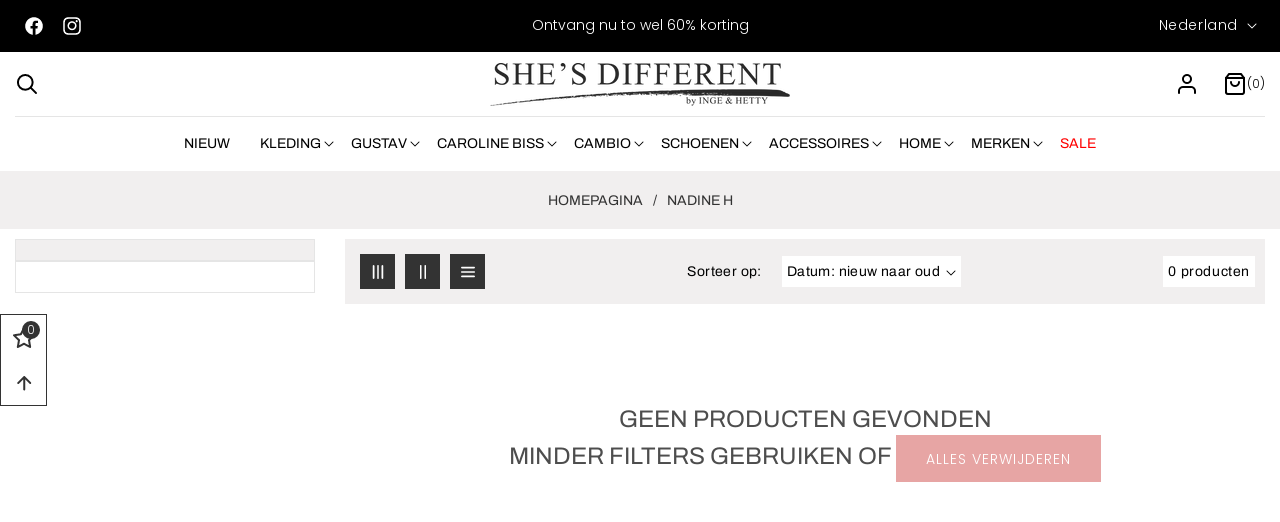

--- FILE ---
content_type: text/css
request_url: https://sheisdifferent.nl/cdn/shop/t/70/assets/component-slideshow.css?v=46993535962248198981768570981
body_size: 222
content:
slideshow-component{position:relative;display:flex;flex-direction:column}slideshow-component.slider-mobile-gutter.page-width .slideshow.banner,slideshow-component.slider-mobile-gutter.page-width .slideshow__media{border-radius:var(--media-radius)}slideshow-component.slider-mobile-gutter.page-width .slideshow__controls{border-radius:var(--media-radius)}.slideshow .slideshow__text .banner__heading{font-size:80px}.slideshow__text.banner__box{display:flex;flex-direction:column;justify-content:center;max-width:110rem;border-radius:var(--buttons-radius-outset)!important}.banner_slideshow_multiple-buttons{display:flex;flex-wrap:wrap;column-gap:15px;row-gap:15px;align-items:center}.slideshow__controls .slider-counter{display:block!important}@media screen and (max-width: 1429px){.slideshow .slideshow__text .banner__heading{font-size:55px}.slideshow__text.banner__box{max-width:90rem}}@media screen and (max-width: 989px){.no-js slideshow-component .slider{padding-bottom:3rem}.slideshow .slideshow__text .banner__heading{font-size:44px}.slideshow__text.banner__box{max-width:65rem}}slideshow-component .slideshow.banner{flex-direction:row;flex-wrap:nowrap;margin:0;gap:0}.slideshow__slide{padding:0;position:relative;display:flex;flex-direction:column;visibility:visible}@media screen and (max-width: 749px){.slideshow--placeholder.banner--mobile-bottom.banner--adapt_image .slideshow__media,.slideshow--placeholder.banner--adapt_image:not(.banner--mobile-bottom){height:28rem}.slideshow .slideshow__text .banner__heading{font-size:34px}.slideshow__text.banner__box{max-width:45rem;padding:10px;margin:10px}}@media screen and (min-width: 750px){.slideshow--placeholder.banner--adapt_image{height:56rem}}.slideshow__text>*{max-width:100%}@media screen and (max-width: 749px){slideshow-component.page-width .slideshow__text{border-right:var(--text-boxes-border-width) solid rgba(var(--color-foreground),var(--text-boxes-border-opacity));border-left:var(--text-boxes-border-width) solid rgba(var(--color-foreground),var(--text-boxes-border-opacity))}.banner--mobile-bottom .slideshow__text.banner__box{max-width:100%}.banner--mobile-bottom .slideshow__text-wrapper{flex-grow:1}.banner--mobile-bottom .slideshow__text.banner__box{height:100%}.banner--mobile-bottom .slideshow__text .button{flex-grow:0}.slideshow__text.slideshow__text-mobile--left{align-items:flex-start;text-align:left}.slideshow__text.slideshow__text-mobile--right{align-items:flex-end;text-align:right}}@media screen and (min-width: 750px){.slideshow__text.slideshow__text--left{align-items:flex-start;text-align:left}.slideshow__text.slideshow__text--right{align-items:flex-end;text-align:right}}.slideshow:not(.banner--mobile-bottom) .slideshow__text-wrapper{height:100%}@media screen and (min-width: 750px){.slideshow__text-wrapper.banner__content{height:100%;padding:5rem}}.slideshow__controls{border:.1rem solid rgba(var(--color-foreground),.08)}.slideshow__controls .slider-button{position:inherit;top:0%;transform:translateY(0);border-radius:0%}.slideshow__controls .slider-button.slider-button--prev{left:auto}.slideshow__controls .slider-button.slider-button--prev{right:auto}.slideshow__controls--top{order:2;z-index:1}@media screen and (max-width: 749px){.slideshow__controls--border-radius-mobile{border-bottom-right-radius:var(--text-boxes-radius);border-bottom-left-radius:var(--text-boxes-radius)}}.spaced-section--full-width:last-child slideshow-component:not(.page-width) .slideshow__controls{border-bottom:none}@media screen and (min-width: 750px){.slideshow__controls{position:relative}}slideshow-component:not(.page-width) .slider-buttons{border-right:0;border-left:0}.slideshow__control-wrapper{display:flex}.slideshow__autoplay{position:absolute;right:0;border-left:none;display:flex;justify-content:center;align-items:center}@media screen and (max-width: 749px){slideshow-component.page-width .slideshow__autoplay{right:1.5rem}}@media screen and (min-width: 750px){.slideshow__autoplay.slider-button{position:inherit;margin-left:.6rem;padding:0 0 0 .6rem;border-left:.1rem solid rgba(var(--color-foreground),.08)}}.slideshow__autoplay .icon.icon-play,.slideshow__autoplay .icon.icon-pause{display:block;position:absolute;opacity:1;transform:scale(1);transition:transform .15s ease,opacity .15s ease;width:.8rem;height:1.2rem}.slideshow__autoplay .icon.icon-play{height:1rem}.slideshow__autoplay path{fill:rgba(var(--color-foreground),.75)}.slideshow__autoplay:hover path{fill:rgb(var(--color-foreground))}@media screen and (forced-colors: active){.slideshow__autoplay path,.slideshow__autoplay:hover path{fill:CanvasText}}.slideshow__autoplay:hover svg{transform:scale(1.1)}.slideshow__autoplay--paused .icon-pause,.slideshow__autoplay:not(.slideshow__autoplay--paused) .icon-play{visibility:hidden;opacity:0;transform:scale(.8)}@media screen and (max-width: 575px){.slideshow .slideshow__text .banner__heading{font-size:24px}.slideshow__text.banner__box{max-width:30rem}.banner_slideshow_multiple-buttons{column-gap:10px;row-gap:10px}}
/*# sourceMappingURL=/cdn/shop/t/70/assets/component-slideshow.css.map?v=46993535962248198981768570981 */


--- FILE ---
content_type: text/css
request_url: https://sheisdifferent.nl/cdn/shop/t/70/assets/component-cart.css?v=20768500546053629781768570981
body_size: 497
content:
.continue_shop_btn a{width:100%}.cart__footer .text-area{height:160px!important}.cart{position:relative;display:block}.cart__empty-text,.is-empty .cart__contents,cart-items.is-empty .title-wrapper-with-link,.is-empty .cart__footer,.is-empty .gift-and-coupon-wrapper{display:none}.is-empty .cart__empty-text,.is-empty .cart__warnings{display:block}.cart__warnings{display:none;text-align:center;padding:3rem 0 1rem}.view_cartdrawer{margin-top:10px;width:100%}.cart__empty-text{margin:4.5rem 0 2rem}.cart__contents>*+*{margin-top:2.5rem}.cart__login-title{margin:5.5rem 0 .5rem}.cart__login-paragraph{margin-top:.8rem}.cart__login-paragraph a{font-size:inherit}@media screen and (min-width: 990px){.cart__warnings{padding:7rem 0 1rem}.cart__empty-text{margin:0 0 3rem}}cart-items{display:block}.cart__items{position:relative}.gift_message{margin-bottom:10px;font-size:16px}.submit_btn{display:flex;align-items:center;column-gap:20px}.gift-and-coupon-wrapper{display:flex;vertical-align:middle;width:100%;column-gap:30px;justify-content:center;padding:44px 34px 38px}.gift-and-coupon-wrapper>div{float:left;max-width:50%;width:100%}.gift-wrapping textarea#gift-note{width:100%;resize:vertical;height:5.5rem;padding:10px;font-size:14px;border-radius:var(--inputs-radius);line-height:2.5}.cart-item-block .cart__contents{border:.1rem solid rgba(var(--color-foreground),.08);padding:30px}.gift-and-coupon-wrapper{border:.1rem solid rgba(var(--color-foreground),.08)}.cart_item_footer .cart__footer{border:.1rem solid rgba(var(--color-foreground),.08);padding:30px;margin-bottom:40px}.submit_btn .apply-coupon-code{padding:11px 22px;border:none;cursor:pointer}.cart__items--disabled{pointer-events:none}.cart__footer-wrapper:last-child .cart__footer{padding-bottom:5rem}.cart__footer>div:only-child{margin-left:auto}.cart__footer>*+*{margin-top:6.5rem}.cart__footer .discounts{margin-bottom:1rem}.cart__note{height:fit-content;top:2.5rem}.cart__note label{display:flex;align-items:flex-end;position:absolute;line-height:1;height:1.8rem;top:-3rem}.cart__note .field__input{height:100%;position:relative;border-radius:var(--inputs-radius);padding:1rem 2rem}.cart__note .text-area{resize:vertical}.cart__note:after,.cart__note:hover.cart__note:after,.cart__note:before,.cart__note:hover.cart__note:before,.cart__note .field__input:focus,.cart__note .field__input{border-bottom-right-radius:0}@media screen and (min-width: 750px){.cart__items{grid-column-start:1;grid-column-end:3}.cart__contents>*+*{margin-top:0}.cart__items+.cart__footer{grid-column:2}.cart__footer{display:flex;justify-content:space-between;border:0}.cart__footer-wrapper:last-child{padding-top:0}.cart__footer>*{width:45rem}.cart__footer>*+*{margin-left:4rem;margin-top:0}}.cart__ctas button{width:100%}.cart__ctas>*:not(noscript:first-child)+*{margin-top:1rem}.cart__update-button{margin-bottom:1rem}.cart__dynamic-checkout-buttons{max-width:36rem;margin:0 auto}.cart__dynamic-checkout-buttons:has(.dynamic-checkout__content:empty){margin:0}.cart__dynamic-checkout-buttons div[role=button]{border-radius:var(--buttons-radius-outset)!important}.cart__blocks>*+*{margin-top:1rem}.cart-note__label{display:inline-block;margin-bottom:1rem;line-height:calc(1 + 1 / var(--font-body-scale))}.tax-note{margin:2.2rem 0 1.6rem auto;text-align:center;display:block}.cart__ctas{text-align:center}@media screen and (min-width: 750px){.cart-note{max-width:35rem}.cart__update-button{margin-bottom:0;margin-right:.8rem}.tax-note{margin-bottom:2.2rem;text-align:right}[data-shopify-buttoncontainer]{justify-content:flex-end}.cart__ctas{display:flex;gap:1rem}}@media screen and (max-width: 991px){.cart_item_footer .cart__footer{padding:20px}.gift-and-coupon-wrapper{padding:30px}}@media screen and (max-width: 767px){.gift-and-coupon-wrapper{padding:20px}.gift-and-coupon-wrapper{flex-direction:column}.gift-and-coupon-wrapper>div{float:left;max-width:100%;width:100%}.coupon-code{margin-top:30px}.gift-wrapping textarea#gift-note{max-width:100%;width:100%}}@media screen and (max-width: 575px){.submit_btn,.cart-discount.input-wrapper{flex-direction:column;row-gap:10px!important;align-items:flex-start!important}}
/*# sourceMappingURL=/cdn/shop/t/70/assets/component-cart.css.map?v=20768500546053629781768570981 */


--- FILE ---
content_type: text/css
request_url: https://sheisdifferent.nl/cdn/shop/t/70/assets/video-section.css?v=26707911441434235811768570981
body_size: -184
content:
.video-close{position:absolute;right:0;top:0;cursor:pointer;z-index:2;height:40px;width:40px;display:flex;align-items:center;justify-content:center;border-radius:var(--buttons-radius-outset);transition:all .5s ease}.video-section .deferred-media__poster-button{position:inherit;transform:inherit}.deferred-media__poster-button-video-section{display:inline-block;vertical-align:middle}.video-section__media{position:relative;padding-bottom:38%}.collection-grid-video-part .video-section__media{padding-bottom:125%}.video_inner-content{display:flex;align-items:center;flex-direction:column;height:100%;width:100%;vertical-align:middle;justify-content:center}.video-section__media.deferred-media{box-shadow:var(--media-shadow-horizontal-offset) var(--media-shadow-vertical-offset) var(--media-shadow-blur-radius) rgba(var(--color-shadow),var(--media-shadow-opacity))}.video-section__media.deferred-media:after{content:none}.video-section__poster.deferred-media__poster:focus{outline-offset:.3rem}.video-section__media iframe{background-color:rgba(var(--color-foreground),.03);border:0}.video-section__poster,.video-section__media iframe{position:absolute;width:100%;height:100%}.video_inner-content .video_btn_wrapper{display:flex;justify-content:center;flex-wrap:wrap;column-gap:15px;row-gap:15px}.video_inner-content .content-boxing{width:100%;max-width:60%;padding:20px;text-align:center}.video_inner-content .video_btn_wrapper .theme_buttons{margin-top:40px}.video-hover-img img{transition:all .5s ease;position:relative;overflow:hidden}.video-close svg{height:18px;width:18px}.video-content-text{margin-top:40px}deferred-media.video-section__media .deferred-media__poster{border-radius:var(--media-radius)}.video-content-text .h2.content_inner_heading{line-height:1}@media screen and (max-width: 1429px){.video_inner-content .content-boxing{width:100%;max-width:70%}}@media screen and (max-width: 1199px){.video_inner-content .video_btn_wrapper .theme_buttons{margin-top:30px}}@media screen and (max-width: 991px){.video-content-text{margin-top:20px}.video-close{height:30px;width:30px}.video-close svg{height:16px;width:16px}.video_inner-content .content-boxing{width:100%;max-width:80%}.video-section__media{padding-bottom:45%!important}.deferred-media__poster-button{margin:0 auto 20px!important}}@media screen and (max-width: 767px){.deferred-media__poster-button{height:5.2rem!important;width:5.2rem!important}.video_inner-content .video_btn_wrapper .theme_buttons{margin-top:20px}.video_inner-content .content-boxing{width:100%;max-width:85%}.video-section__media{padding-bottom:60%!important}.video-content-text{margin-top:15px}}@media screen and (max-width: 575px){.video_inner-content .video_btn_wrapper{column-gap:10px;row-gap:10px}.video_inner-content .video_btn_wrapper .theme_buttons{margin-top:10px}.video_inner-content .content-boxing{width:100%;max-width:100%}.deferred-media__poster-button{margin:0 auto 10px!important}}@media screen and (max-width: 479px){.video-section__media{padding-bottom:75%!important}}
/*# sourceMappingURL=/cdn/shop/t/70/assets/video-section.css.map?v=26707911441434235811768570981 */


--- FILE ---
content_type: text/css
request_url: https://sheisdifferent.nl/cdn/shop/t/70/assets/component-collection-hero.css?v=89500843560384683561768570981
body_size: -452
content:
.collection-hero--with-image .collection-hero__inner{margin-bottom:0;padding-bottom:2rem}@media screen and (min-width: 750px){.collection-hero--with-image .collection-hero__inner{padding-bottom:0}}.collection-hero__text-wrapper{flex-basis:100%}@media screen and (min-width: 750px){.collection-hero{padding:0}}.collection-hero__title{margin:0;font-weight:var(--text_weight);text-transform:var(--text_style)}.collection-hero__title+.collection-hero__description{margin-top:1.5rem;margin-bottom:1.5rem;line-height:calc(1 + .5 / var(--font-body-scale))}@media screen and (min-width: 750px){.collection-hero__title+.collection-hero__description{margin-top:2rem;margin-bottom:2rem}.collection-hero--with-image .collection-hero__description{max-width:100%}}.collection-hero--with-image .collection-hero__title{margin:0}.collection-hero__image-container{border:var(--media-border-width) solid rgba(var(--color-foreground),var(--media-border-opacity));border-radius:var(--media-radius);box-shadow:var(--media-shadow-horizontal-offset) var(--media-shadow-vertical-offset) var(--media-shadow-blur-radius) rgba(var(--color-shadow),var(--media-shadow-opacity))}@media screen and (max-width: 749px){.collection-hero__image-container{height:25rem}}@media screen and (min-width: 750px){.collection-hero__image-container{min-height:40rem}}
/*# sourceMappingURL=/cdn/shop/t/70/assets/component-collection-hero.css.map?v=89500843560384683561768570981 */


--- FILE ---
content_type: text/css
request_url: https://sheisdifferent.nl/cdn/shop/t/70/assets/component-newsletter.css?v=145466840854201288881768570981
body_size: 58
content:
.newsletter-form{display:flex;flex-direction:column;justify-content:center;align-items:center;width:100%;position:relative;max-width:90rem}.newsletter__wrapper--center .newsletter-form{margin:0 auto}.newsletter__wrapper--right .newsletter-form{margin:0 0 0 auto}.newsletter-form__field-wrapper{width:100%}.newsletter-form__field-wrapper .field__input{padding-right:2rem}.newsletter-form__field-wrapper .field{z-index:0}.newsletter-form__message{justify-content:center;margin-bottom:0}.newsletter-form__message--success{margin-top:2rem}.newsletter-section .social_heading,.newsletter-section .newsletter_heading{font-size:26px;text-transform:var(--text_style);font-weight:var(--text_weight);margin-bottom:25px}.newsletter-section .newsletter_row{display:flex;margin:0 -15px;align-items:center}.newsletter-left-part{max-width:50%;width:100%;float:left;padding:0 15px}.newsletter-section .newsletter_content{max-width:80%}.newsletter-section .newsletter-right-part{max-width:50%;width:100%;float:left;padding:0 15px}.newsletter__wrapper .newsletter-form__field-wrapper .field:after{content:none}.newsletter-section .newsletter-right-part .list-social .list-social__item{margin-right:10px}.newsletter-section .icon_button{min-width:auto}.newsletter-section .icon_button{display:none}.newsletter-form__button{width:5.5rem;right:var(--inputs-border-width);top:0;height:auto;min-height:4.5rem;z-index:2;position:inherit;margin:0 0 0 10px;border-radius:var(--inputs-radius)}.newsletter-form__button:focus-visible{box-shadow:0 0 0 .3rem rgb(var(--color-background)),0 0 0 .4rem rgba(var(--color-foreground));background-color:rgb(var(--color-background))}.newsletter-form__button:focus{box-shadow:0 0 0 .3rem rgb(var(--color-background)),0 0 0 .4rem rgba(var(--color-foreground));background-color:rgb(var(--color-background))}.newsletter-form__button:not(:focus-visible):not(.focused){box-shadow:inherit;background-color:inherit}.newsletter-form__button .icon{width:1.5rem}@media screen and (min-width: 750px){.newsletter-form__message{justify-content:flex-start}}@media screen and (max-width: 1299px){.newsletter-section .newsletter_heading,.newsletter-section .social_heading{font-size:22px}.newsletter-section .newsletter_content{max-width:100%}}@media screen and (max-width: 991px){.newsletter-left-part{border-right:none!important}.newsletter-section .list-social__link{padding:8px}.newsletter-section .newsletter_row{flex-direction:column;row-gap:20px}.newsletter-section .newsletter-left-part,.newsletter-section .newsletter-right-part{max-width:100%}.newsletter-section .newsletter_heading,.newsletter-section .social_heading{margin-bottom:15px}}@media screen and (max-width: 767px){.newsletter-section .newsletter_heading,.newsletter-section .social_heading{font-size:20px}.newsletter-section .list-social__item .icon{height:14px!important;width:14px!important}.newsletter-section .text_button{display:none}.newsletter-section .icon_button{display:block}.newsletter-form__button{margin-left:6px}}
/*# sourceMappingURL=/cdn/shop/t/70/assets/component-newsletter.css.map?v=145466840854201288881768570981 */


--- FILE ---
content_type: text/css
request_url: https://sheisdifferent.nl/cdn/shop/t/70/assets/newsletter-section.css?v=75400289019681216921768570981
body_size: -383
content:
.newsletter__wrapper{padding-right:1.5rem;padding-left:1.5rem}@media screen and (min-width: 1199px){.newsletter__wrapper{padding-right:9rem;padding-left:9rem}}@media screen and (min-width: 840px){.newsletter__wrapper{padding-right:6rem;padding-left:6rem}}.newsletter__wrapper>*{margin-top:0}.newsletter__wrapper>*+.newsletter-form{margin-top:3rem}.newsletter__wrapper .newsletter-form__field-wrapper{max-width:90rem}.newsletter-form__field-wrapper .newsletter-form__message{margin-top:1.5rem}.newsletter__button{margin-top:3rem;width:fit-content}.newsletter__wrapper--left .newsletter__heading,.newsletter__wrapper--left .newsletter__subheading{max-width:75rem;margin-left:0;margin-right:auto}.newsletter__wrapper--center .newsletter__heading,.newsletter__wrapper--center .newsletter__subheading{max-width:75rem;margin-left:auto;margin-right:auto}.newsletter__wrapper--right .newsletter__heading,.newsletter__wrapper--right .newsletter__subheading{max-width:75rem;margin-left:auto;margin-right:0}@media screen and (min-width: 750px){.newsletter__button{flex-shrink:0;margin:0 0 0 1rem}}
/*# sourceMappingURL=/cdn/shop/t/70/assets/newsletter-section.css.map?v=75400289019681216921768570981 */


--- FILE ---
content_type: text/css
request_url: https://sheisdifferent.nl/cdn/shop/t/70/assets/side-widget.css?v=173818150731476027381768570981
body_size: -371
content:
.main-side-widget-bar{position:fixed;top:50%;transform:translateY(-50%);z-index:2;border-radius:var(--buttons-radius-outset);overflow:hidden}.main-side-widget-bar.right{right:0}.main-side-widget-bar.left{left:0}.main-side-widget-bar-wrapper{border-radius:var(--buttons-radius-outset);overflow:hidden}.main-side-widget-bar .main-side-widget-item-icon{width:4.5rem;height:4.5rem;display:flex;align-items:center;justify-content:center;position:relative;cursor:pointer;transition:all .5s ease}@media screen and (max-width: 767px){.main-side-widget-bar .main-side-widget-item.wishlist,.main-side-widget-bar .main-side-widget-item.compare{display:none}.main-side-widget-bar{top:auto;bottom:60px;transform:translateY(0)}.main-side-widget-bar.right{right:15px}.main-side-widget-bar.left{left:15px}.main-side-widget-bar .main-side-widget-item-icon{width:3.5rem;height:3.5rem}}
/*# sourceMappingURL=/cdn/shop/t/70/assets/side-widget.css.map?v=173818150731476027381768570981 */


--- FILE ---
content_type: text/css
request_url: https://sheisdifferent.nl/cdn/shop/t/70/assets/component-cart-items.css?v=17193110128181484821768570981
body_size: 396
content:
#CartDrawer .cart-items .quantity{justify-content:left}.cart-items .quantity{justify-content:center}.cart-item__quantity-wrapper{display:flex;justify-content:center}.cart-item__totals{position:relative}.custom_cart_wrapper_page .cart-item__name{text-transform:var(--text_style);font-weight:500}.cart-items *.right{text-align:right!important}.cart-item__image-container{display:inline-flex;align-items:flex-start}.cart-item__image-container:after{content:none}.continue_shop_btn a{width:100%}.cart-item__image{height:auto;max-width:calc(10rem / var(--font-body-scale))}.cart__note textarea{min-height:18rem}.drawer__cart-items-wrapper .cart-item__quantity-wrapper{display:flex;justify-content:space-between}@media screen and (min-width: 750px){.cart-item__image{max-width:100%}}.cart-item__details{font-size:1.6rem;line-height:calc(1 + .4 / var(--font-body-scale))}.cart-item__details>*{margin:0;max-width:30rem}.cart-item__details>*+*{margin-top:.6rem}.cart-item__media{position:relative}.cart-item__link{display:block;bottom:0;left:0;position:absolute;right:0;top:0;width:100%;height:100%}.cart-item__name{text-decoration:none;display:block;font-family:var(--font-heading-family);text-transform:var(--text_style);transition:all .5s ease}.cart-item__name:hover{text-decoration:underline;text-underline-offset:.3rem;text-decoration-thickness:.2rem}.cart-item__price-wrapper>*{display:block;margin:0;padding:0}.cart-item__discounted-prices dd{margin:0}.cart-item__discounted-prices .cart-item__old-price{font-size:1.4rem}.cart-item__old-price{opacity:.7}.cart-item__final-price{font-weight:400}.product-option{font-size:1.4rem;word-break:break-all;line-height:calc(1 + .5 / var(--font-body-scale))}.cart-item cart-remove-button{display:flex;justify-content:center}cart-remove-button .button{min-width:calc(4.5rem / var(--font-body-scale));min-height:4.5rem;padding:0;margin:0 .1rem .1rem 0}cart-remove-button .button:before,cart-remove-button .button:after{content:none}@media screen and (min-width: 750px){cart-remove-button .button{min-width:3.5rem;min-height:3.5rem}}cart-remove-button .icon-remove{height:1.5rem;width:1.5rem;transition:all .5s ease}.cart-item .loading-overlay{top:0;left:auto;right:auto;bottom:0;padding:0}.custom_cart_wrapper_page .cart-item .loading-overlay{top:50%;left:50%;padding:0;transform:translate(-50%,-50%)}@media screen and (min-width: 750px){.cart-item .loading-overlay{right:0;padding-top:4.5rem;bottom:auto}}.cart-item .loading-overlay:not(.hidden)~*{visibility:hidden}.cart-item__error{display:flex;align-items:flex-start}.cart-item__error-text{font-size:1.2rem;order:1}.cart-item__error-text+svg{flex-shrink:0;width:1.2rem;margin-right:.7rem}.cart-item__error-text:empty+svg{display:none}.product-option+.product-option{margin-top:.4rem}.product-option *{display:inline;margin:0;font-weight:600}.cart-items thead th{text-align:center;font-size:14px;font-weight:500;line-height:32px;text-transform:var(--text_style)}.custom_cart_wrapper_page td,.custom_cart_wrapper_page th{padding:10px}.custom_cart_wrapper_page .price--end{text-align:center;font-weight:600}.custom_cart_wrapper_page th{border-width:0 1px 1px 0;font-weight:600}.custom_cart_wrapper_page caption,.custom_cart_wrapper_page th,.custom_cart_wrapper_page td{vertical-align:middle;text-align:left;font-weight:400}.custom_cart_wrapper_page table,.custom_cart_wrapper_page td,.custom_cart_wrapper_page th{vertical-align:middle}.cart-item-dustbin{width:10rem}@media screen and (max-width: 749px){.cart-item__totals{grid-column:2 /5}.cart-item-dustbin{width:100%;grid-column:2 / 5}.cart-item cart-remove-button{display:flex;justify-content:left}.cart-items thead tr{border-bottom:0!important}.hide-collapise{display:none}.cart-table-detail{width:100%}.cart-items,.cart-items thead,.cart-items tbody{display:block;width:100%}.cart-items thead tr{display:flex;justify-content:space-between;border-bottom:.1rem solid rgba(var(--color-foreground),.2);margin-bottom:3rem}.cart-item{display:grid;grid-template:repeat(2,auto) / repeat(4,1fr);gap:1.5rem;margin-bottom:15px;padding-bottom:15px}.cart-item:last-child{margin-bottom:0}.cart-item__media{grid-row:1 / 3}.cart-item__details,.cart-item__quantity{grid-column:2 / 5}.cart-item__quantity-wrapper{display:flex;justify-content:left;flex-wrap:wrap}.cart-item__totals{display:flex;align-items:flex-start;justify-content:flex-end}}.cart-item__error-text+svg{margin-top:.4rem}.custom_cart_wrapper_page .cart-item__details>*{max-width:100%}@media screen and (min-width: 750px){.cart-items{border-spacing:0;border-collapse:separate;box-shadow:none;width:100%;display:table}.cart-items td{vertical-align:middle;padding-top:2rem;text-align:center}.cart-item{display:table-row}.cart-item__details{width:35rem}.cart-item cart-remove-button{margin:0}.cart-item__price-wrapper>*:only-child:not(.cart-item__discounted-prices){margin-top:1rem}}
/*# sourceMappingURL=/cdn/shop/t/70/assets/component-cart-items.css.map?v=17193110128181484821768570981 */


--- FILE ---
content_type: text/javascript
request_url: https://sheisdifferent.nl/cdn/shop/t/70/assets/custom-slider.js?v=48023334812841253881768570981
body_size: 788
content:
// @license
document.addEventListener("DOMContentLoaded",function(){var herosliderSwipers=[];function initherosliderSwiper(swiperContainer){var autoplay=swiperContainer.dataset.autoplay==="true",loop=swiperContainer.dataset.loop==="true",speed=swiperContainer.dataset.speed,slider=swiperContainer.dataset.slider,breakpoints={};slider==="third_slider"&&(breakpoints={1200:{slidesPerView:3,spaceBetween:30},991:{slidesPerView:2,spaceBetween:30},768:{slidesPerView:2,spaceBetween:15},480:{slidesPerView:1,spaceBetween:15}}),slider==="five_slider"&&(breakpoints={1200:{slidesPerView:2,spaceBetween:30},991:{slidesPerView:2,spaceBetween:15},768:{slidesPerView:2,spaceBetween:15},480:{slidesPerView:1,spaceBetween:15}});var herosliderSwiper=new Swiper(swiperContainer,{slidesPerView:1,spaceBetween:30,loop:loop,autoplay:autoplay,speed:speed,grabCursor:!0,navigation:{nextEl:swiperContainer.querySelector(".slider-swiper-button-next"),prevEl:swiperContainer.querySelector(".slider-swiper-button-prev")},pagination:{el:swiperContainer.querySelector(".slider-swiper-pagination"),clickable:!0},breakpoints:breakpoints});herosliderSwipers.push(herosliderSwiper)}document.querySelectorAll(".classic-container").forEach(function(swiperContainer){initherosliderSwiper(swiperContainer)}),document.addEventListener("shopify:section:select",function(){herosliderSwipers.forEach(function(swiper){swiper.destroy()}),herosliderSwipers=[],document.querySelectorAll(".classic-container").forEach(function(swiperContainer){initherosliderSwiper(swiperContainer)})}),document.addEventListener("shopify:section:deselect",function(){herosliderSwipers.forEach(function(swiper){swiper.destroy()}),herosliderSwipers=[]})}),document.addEventListener("DOMContentLoaded",function(){var FeaturedcollectionSwipers=[];function initFeaturedcollectionSwiper(swiperContainer){var enable=swiperContainer.dataset.enable,desktopspace=swiperContainer.dataset.desktopspace,mobilespace=swiperContainer.dataset.mobilespace,desktop=swiperContainer.dataset.desktop,largeTablet=swiperContainer.dataset.largetablet,tablet=swiperContainer.dataset.tablet,mobile=swiperContainer.dataset.mobile,autoplay=swiperContainer.dataset.autoplay==="true",loop=swiperContainer.dataset.loop==="true",speed=swiperContainer.dataset.speed;if(enable){var FeaturedcollectionSwiper=new Swiper(swiperContainer,{slidesPerView:desktop,spaceBetween:desktopspace,loop:loop,autoplay:autoplay,speed:speed,grabCursor:!0,a11y:!1,navigation:{nextEl:swiperContainer.querySelector(".featured-swiper-button-next"),prevEl:swiperContainer.querySelector(".featured-swiper-button-prev")},pagination:{el:swiperContainer.querySelector(".featured-swiper-pagination"),clickable:!0},breakpoints:{320:{slidesPerView:mobile,spaceBetween:mobilespace},576:{slidesPerView:tablet,spaceBetween:mobilespace},841:{slidesPerView:largeTablet,spaceBetween:mobilespace},992:{slidesPerView:desktop,spaceBetween:desktopspace}}});FeaturedcollectionSwipers.push(FeaturedcollectionSwiper)}}document.querySelectorAll(".featured-slider").forEach(function(swiperContainer){initFeaturedcollectionSwiper(swiperContainer)}),document.addEventListener("shopify:section:select",function(){FeaturedcollectionSwipers.forEach(function(swiper){swiper.destroy()}),FeaturedcollectionSwipers=[],document.querySelectorAll(".featured-slider").forEach(function(swiperContainer){initFeaturedcollectionSwiper(swiperContainer)})}),document.addEventListener("shopify:section:deselect",function(){FeaturedcollectionSwipers.forEach(function(swiper){swiper.destroy()}),FeaturedcollectionSwipers=[]})}),document.addEventListener("DOMContentLoaded",function(){var TabcollectionSwipers=[];function initTabcollectionSwiper(swiperContainer){var enable=swiperContainer.dataset.enable,desktopspace=swiperContainer.dataset.desktopspace,mobilespace=swiperContainer.dataset.mobilespace,desktop=swiperContainer.dataset.desktop,largeTablet=swiperContainer.dataset.largetablet,tablet=swiperContainer.dataset.tablet,mobile=swiperContainer.dataset.mobile,autoplay=swiperContainer.dataset.autoplay==="true",loop=swiperContainer.dataset.loop==="true",speed=swiperContainer.dataset.speed;if(enable){var TabcollectionSwiper=new Swiper(swiperContainer,{slidesPerView:desktop,spaceBetween:desktopspace,loop:loop,autoplay:autoplay,speed:speed,grabCursor:!0,a11y:!1,navigation:{nextEl:swiperContainer.querySelector(".tab-swiper-button-next"),prevEl:swiperContainer.querySelector(".tab-swiper-button-prev")},pagination:{el:swiperContainer.querySelector(".tab-swiper-pagination"),clickable:!0},breakpoints:{320:{slidesPerView:mobile,spaceBetween:mobilespace},576:{slidesPerView:tablet,spaceBetween:mobilespace},841:{slidesPerView:largeTablet,spaceBetween:mobilespace},992:{slidesPerView:desktop,spaceBetween:desktopspace}}});TabcollectionSwipers.push(TabcollectionSwiper)}}document.querySelectorAll(".tab-slider").forEach(function(swiperContainer){initTabcollectionSwiper(swiperContainer)}),document.addEventListener("shopify:section:select",function(){TabcollectionSwipers.forEach(function(swiper){swiper.destroy()}),TabcollectionSwipers=[],document.querySelectorAll(".tab-slider").forEach(function(swiperContainer){initTabcollectionSwiper(swiperContainer)})}),document.addEventListener("shopify:section:deselect",function(){TabcollectionSwipers.forEach(function(swiper){swiper.destroy()}),TabcollectionSwipers=[]})}),document.addEventListener("DOMContentLoaded",function(){var TestimonialSwipers=[];function initTestimonialSwiper(swiperContainer){var desktop=swiperContainer.dataset.desktop,largeTablet=swiperContainer.dataset.largetablet,tablet=swiperContainer.dataset.tablet,mobile=swiperContainer.dataset.mobile,autoplay=swiperContainer.dataset.autoplay==="true",loop=swiperContainer.dataset.loop==="true",speed=swiperContainer.dataset.speed,desktopspace=swiperContainer.dataset.desktopspace,mobilespace=swiperContainer.dataset.mobilespace,TestimonialSwiper=new Swiper(swiperContainer,{slidesPerView:desktop,spaceBetween:desktopspace,loop:loop,autoplay:autoplay,speed:speed,grabCursor:!0,a11y:!1,navigation:{nextEl:swiperContainer.querySelector(".testimonial-swiper-button-next"),prevEl:swiperContainer.querySelector(".testimonial-swiper-button-prev")},pagination:{el:swiperContainer.querySelector(".testimonial-swiper-pagination"),clickable:!0},breakpoints:{320:{slidesPerView:mobile,spaceBetween:mobilespace},576:{slidesPerView:tablet,spaceBetween:mobilespace},841:{slidesPerView:tablet,spaceBetween:mobilespace},992:{slidesPerView:largeTablet,spaceBetween:desktopspace},1300:{slidesPerView:desktop,spaceBetween:desktopspace}}});TestimonialSwipers.push(TestimonialSwiper)}document.querySelectorAll(".testimonial-slider").forEach(function(swiperContainer){initTestimonialSwiper(swiperContainer)}),document.addEventListener("shopify:section:select",function(){TestimonialSwipers.forEach(function(swiper){swiper.destroy()}),TestimonialSwipers=[],document.querySelectorAll(".testimonial-slider").forEach(function(swiperContainer){initTestimonialSwiper(swiperContainer)})}),document.addEventListener("shopify:section:deselect",function(){TestimonialSwipers.forEach(function(swiper){swiper.destroy()}),TestimonialSwipers=[]})}),document.addEventListener("DOMContentLoaded",function(){var ShippingSwipers=[];function initShippingSwiper(swiperContainer){var desktop=swiperContainer.dataset.desktop,largeTablet=swiperContainer.dataset.largetablet,tablet=swiperContainer.dataset.tablet,mobile=swiperContainer.dataset.mobile,autoplay=swiperContainer.dataset.autoplay==="true",loop=swiperContainer.dataset.loop==="true",speed=swiperContainer.dataset.speed,ShippingSwiper=new Swiper(swiperContainer,{slidesPerView:desktop,spaceBetween:30,loop:loop,autoplay:autoplay,speed:speed,grabCursor:!0,a11y:!1,navigation:{nextEl:swiperContainer.querySelector(".shipping-swiper-button-next"),prevEl:swiperContainer.querySelector(".shipping-swiper-button-prev")},pagination:{el:swiperContainer.querySelector(".shipping-swiper-pagination"),clickable:!0},breakpoints:{320:{slidesPerView:mobile,spaceBetween:15},576:{slidesPerView:tablet,spaceBetween:15},841:{slidesPerView:largeTablet,spaceBetween:15},992:{slidesPerView:desktop,spaceBetween:30}}});ShippingSwipers.push(ShippingSwiper)}document.querySelectorAll(".Shipping-inner-row").forEach(function(swiperContainer){initShippingSwiper(swiperContainer)}),document.addEventListener("shopify:section:select",function(){ShippingSwipers.forEach(function(swiper){swiper.destroy()}),ShippingSwipers=[],document.querySelectorAll(".Shipping-inner-row").forEach(function(swiperContainer){initShippingSwiper(swiperContainer)})}),document.addEventListener("shopify:section:deselect",function(){ShippingSwipers.forEach(function(swiper){swiper.destroy()}),ShippingSwipers=[]})}),document.addEventListener("DOMContentLoaded",function(){var FeaturedblogSwipers=[];function initFeaturedblogSwiper(swiperContainer){var desktopspace=swiperContainer.dataset.desktopspace,mobilespace=swiperContainer.dataset.mobilespace,desktop=swiperContainer.dataset.desktop,largeTablet=swiperContainer.dataset.largetablet,tablet=swiperContainer.dataset.tablet,mobile=swiperContainer.dataset.mobile,autoplay=swiperContainer.dataset.autoplay==="true",loop=swiperContainer.dataset.loop==="true",speed=swiperContainer.dataset.speed,FeaturedblogSwiper=new Swiper(swiperContainer,{slidesPerView:desktop,spaceBetween:desktopspace,loop:loop,autoplay:autoplay,speed:speed,grabCursor:!0,a11y:!1,navigation:{nextEl:swiperContainer.querySelector(".blog-swiper-button-next"),prevEl:swiperContainer.querySelector(".blog-swiper-button-prev")},pagination:{el:swiperContainer.querySelector(".blog-swiper-pagination"),clickable:!0},breakpoints:{320:{slidesPerView:mobile,spaceBetween:mobilespace},576:{slidesPerView:tablet,spaceBetween:mobilespace},841:{slidesPerView:largeTablet,spaceBetween:mobilespace},992:{slidesPerView:desktop,spaceBetween:desktopspace}}});FeaturedblogSwipers.push(FeaturedblogSwiper)}document.querySelectorAll(".blog-slider").forEach(function(swiperContainer){initFeaturedblogSwiper(swiperContainer)}),document.addEventListener("shopify:section:select",function(){FeaturedblogSwipers.forEach(function(swiper){swiper.destroy()}),FeaturedblogSwipers=[],document.querySelectorAll(".blog-slider").forEach(function(swiperContainer){initFeaturedblogSwiper(swiperContainer)})}),document.addEventListener("shopify:section:deselect",function(){FeaturedblogSwipers.forEach(function(swiper){swiper.destroy()}),FeaturedblogSwipers=[]})}),document.addEventListener("DOMContentLoaded",function(){var BrandSwipers=[];function initBrandSwiper(swiperContainer){var desktop=swiperContainer.dataset.desktop,largeTablet=swiperContainer.dataset.largetablet,tablet=swiperContainer.dataset.tablet,mobile=swiperContainer.dataset.mobile,loop=swiperContainer.dataset.loop==="true",speed=swiperContainer.dataset.speed,BrandSwiper=new Swiper(swiperContainer,{slidesPerView:desktop,spaceBetween:0,loop:loop,autoplay:{delay:1,disableOnInteraction:!0},speed:speed,grabCursor:!0,a11y:!1,navigation:{nextEl:swiperContainer.querySelector(".brand-swiper-button-next"),prevEl:swiperContainer.querySelector(".brand-swiper-button-prev")},pagination:{el:swiperContainer.querySelector(".brand-swiper-pagination"),clickable:!0},breakpoints:{320:{slidesPerView:mobile,spaceBetween:0},576:{slidesPerView:tablet,spaceBetween:0},841:{slidesPerView:largeTablet,spaceBetween:0},992:{slidesPerView:desktop,spaceBetween:0}}});BrandSwipers.push(BrandSwiper)}document.querySelectorAll(".brand-slider").forEach(function(swiperContainer){initBrandSwiper(swiperContainer)}),document.addEventListener("shopify:section:select",function(){BrandSwipers.forEach(function(swiper){swiper.destroy()}),BrandSwipers=[],document.querySelectorAll(".brand-slider").forEach(function(swiperContainer){initBrandSwiper(swiperContainer)})}),document.addEventListener("shopify:section:deselect",function(){BrandSwipers.forEach(function(swiper){swiper.destroy()}),BrandSwipers=[]})}),document.addEventListener("DOMContentLoaded",function(){var categorycollectionSwipers=[];function initcategorycollectionSwiper(swiperContainer){var desktop=swiperContainer.dataset.desktop,largeTablet=swiperContainer.dataset.largetablet,tablet=swiperContainer.dataset.tablet,mobile=swiperContainer.dataset.mobile,autoplay=swiperContainer.dataset.autoplay==="true",loop=swiperContainer.dataset.loop==="true",speed=swiperContainer.dataset.speed,slider=swiperContainer.dataset.slider,breakpoints={};slider==="module"?breakpoints={320:{slidesPerView:mobile,spaceBetween:15},480:{slidesPerView:tablet,spaceBetween:15},576:{slidesPerView:tablet,spaceBetween:15},841:{slidesPerView:largeTablet,spaceBetween:15},992:{slidesPerView:desktop,spaceBetween:30},1200:{slidesPerView:desktop,spaceBetween:30}}:breakpoints={320:{slidesPerView:mobile,spaceBetween:15},480:{slidesPerView:tablet,spaceBetween:15},576:{slidesPerView:tablet,spaceBetween:15},841:{slidesPerView:largeTablet,spaceBetween:15},992:{slidesPerView:desktop,spaceBetween:30},1200:{slidesPerView:desktop,spaceBetween:60}};var categorycollectionSwiper=new Swiper(swiperContainer,{slidesPerView:desktop,spaceBetween:30,loop:loop,autoplay:autoplay,speed:speed,grabCursor:!0,a11y:!1,navigation:{nextEl:swiperContainer.querySelector(".category-swiper-button-next"),prevEl:swiperContainer.querySelector(".category-swiper-button-prev")},pagination:{el:swiperContainer.querySelector(".category-swiper-pagination"),clickable:!0},breakpoints:breakpoints});categorycollectionSwipers.push(categorycollectionSwiper)}document.querySelectorAll(".main-collection-list-wrapper").forEach(function(swiperContainer){initcategorycollectionSwiper(swiperContainer)}),document.addEventListener("shopify:section:select",function(){categorycollectionSwipers.forEach(function(swiper){swiper.destroy()}),categorycollectionSwipers=[],document.querySelectorAll(".main-collection-list-wrapper").forEach(function(swiperContainer){initcategorycollectionSwiper(swiperContainer)})}),document.addEventListener("shopify:section:deselect",function(){categorycollectionSwipers.forEach(function(swiper){swiper.destroy()}),categorycollectionSwipers=[]})}),document.addEventListener("DOMContentLoaded",function(){var categorycollection2Swipers=[];function initcategorycollection2Swiper(swiperContainer){var desktop=swiperContainer.dataset.desktop,largeTablet=swiperContainer.dataset.largetablet,tablet=swiperContainer.dataset.tablet,mobile=swiperContainer.dataset.mobile,autoplay=swiperContainer.dataset.autoplay==="true",loop=swiperContainer.dataset.loop==="true",speed=swiperContainer.dataset.speed,categorycollection2Swiper=new Swiper(swiperContainer,{slidesPerView:desktop,spaceBetween:30,loop:loop,autoplay:autoplay,speed:speed,grabCursor:!0,a11y:!1,navigation:{nextEl:swiperContainer.querySelector(".category2-swiper-button-next"),prevEl:swiperContainer.querySelector(".category2-swiper-button-prev")},pagination:{el:swiperContainer.querySelector(".category2-swiper-pagination"),clickable:!0},breakpoints:{320:{slidesPerView:mobile,spaceBetween:15},480:{slidesPerView:tablet,spaceBetween:15},576:{slidesPerView:tablet,spaceBetween:15},841:{slidesPerView:largeTablet,spaceBetween:15},992:{slidesPerView:desktop,spaceBetween:30},1200:{slidesPerView:desktop,spaceBetween:30}}});categorycollection2Swipers.push(categorycollection2Swiper)}document.querySelectorAll(".main-collections-list-wrapper").forEach(function(swiperContainer){initcategorycollection2Swiper(swiperContainer)}),document.addEventListener("shopify:section:select",function(){categorycollection2Swipers.forEach(function(swiper){swiper.destroy()}),categorycollection2Swipers=[],document.querySelectorAll(".main-collections-list-wrapper").forEach(function(swiperContainer){initcategorycollection2Swiper(swiperContainer)})}),document.addEventListener("shopify:section:deselect",function(){categorycollection2Swipers.forEach(function(swiper){swiper.destroy()}),categorycollection2Swipers=[]})}),document.addEventListener("DOMContentLoaded",function(){var categorycollection3Swipers=[];function initcategorycollection3Swiper(swiperContainer){var desktop=swiperContainer.dataset.desktop,largeTablet=swiperContainer.dataset.largetablet,tablet=swiperContainer.dataset.tablet,mobile=swiperContainer.dataset.mobile,autoplay=swiperContainer.dataset.autoplay==="true",loop=swiperContainer.dataset.loop==="true",speed=swiperContainer.dataset.speed,categorycollection3Swiper=new Swiper(swiperContainer,{slidesPerView:desktop,spaceBetween:30,loop:loop,autoplay:autoplay,speed:speed,grabCursor:!0,a11y:!1,navigation:{nextEl:swiperContainer.querySelector(".category3-swiper-button-next"),prevEl:swiperContainer.querySelector(".category3-swiper-button-prev")},pagination:{el:swiperContainer.querySelector(".category3-swiper-pagination"),clickable:!0},breakpoints:{320:{slidesPerView:mobile,spaceBetween:15},480:{slidesPerView:tablet,spaceBetween:15},576:{slidesPerView:tablet,spaceBetween:15},841:{slidesPerView:largeTablet,spaceBetween:15},992:{slidesPerView:desktop,spaceBetween:30},1200:{slidesPerView:desktop,spaceBetween:30}}});categorycollection3Swipers.push(categorycollection3Swiper)}document.querySelectorAll(".main-collections-list-wrapper-style2").forEach(function(swiperContainer){initcategorycollection3Swiper(swiperContainer)}),document.addEventListener("shopify:section:select",function(){categorycollection3Swipers.forEach(function(swiper){swiper.destroy()}),categorycollection3Swipers=[],document.querySelectorAll(".main-collections-list-wrapper-style2").forEach(function(swiperContainer){initcategorycollection3Swiper(swiperContainer)})}),document.addEventListener("shopify:section:deselect",function(){categorycollection3Swipers.forEach(function(swiper){swiper.destroy()}),categorycollection3Swipers=[]})}),document.addEventListener("DOMContentLoaded",function(){var MulticolumnSwipers=[];function initmulticolumnSwiper(swiperContainer){var desktop=swiperContainer.dataset.desktop,largeTablet=swiperContainer.dataset.largetablet,tablet=swiperContainer.dataset.tablet,mobile=swiperContainer.dataset.mobile,autoplay=swiperContainer.dataset.autoplay==="true",loop=swiperContainer.dataset.loop==="true",speed=swiperContainer.dataset.speed,MulticolumnSwiper=new Swiper(swiperContainer,{slidesPerView:desktop,spaceBetween:30,loop:loop,autoplay:autoplay,speed:speed,grabCursor:!0,a11y:!1,navigation:{nextEl:swiperContainer.querySelector(".multicolumn-swiper-button-next"),prevEl:swiperContainer.querySelector(".multicolumn-swiper-button-prev")},pagination:{el:swiperContainer.querySelector(".multicolumn-swiper-pagination"),clickable:!0},breakpoints:{320:{slidesPerView:mobile,spaceBetween:15},576:{slidesPerView:tablet,spaceBetween:15},841:{slidesPerView:largeTablet,spaceBetween:15},992:{slidesPerView:desktop,spaceBetween:30}}});MulticolumnSwipers.push(MulticolumnSwiper)}document.querySelectorAll(".multicolumn-slider").forEach(function(swiperContainer){initmulticolumnSwiper(swiperContainer)}),document.addEventListener("shopify:section:select",function(){MulticolumnSwipers.forEach(function(swiper){swiper.destroy()}),MulticolumnSwipers=[],document.querySelectorAll(".multicolumn-slider").forEach(function(swiperContainer){initmulticolumnSwiper(swiperContainer)})}),document.addEventListener("shopify:section:deselect",function(){MulticolumnSwipers.forEach(function(swiper){swiper.destroy()}),MulticolumnSwipers=[]})}),document.addEventListener("DOMContentLoaded",function(){var InstagramSwipers=[];function initInstagramSwiper(swiperContainer){var enable=swiperContainer.dataset.enable==="true",desktop=swiperContainer.dataset.desktop,largeTablet=swiperContainer.dataset.largetablet,tablet=swiperContainer.dataset.tablet,mobile=swiperContainer.dataset.mobile,autoplay=swiperContainer.dataset.autoplay==="true",loop=swiperContainer.dataset.loop==="true",speed=swiperContainer.dataset.speed,desktopspace=swiperContainer.dataset.desktopspace,mobilespace=swiperContainer.dataset.mobilespace;if(enable){var InstagramSwiper=new Swiper(swiperContainer,{slidesPerView:desktop,spaceBetween:desktopspace,loop:loop,autoplay:autoplay,speed:speed,grabCursor:!0,a11y:!1,navigation:{nextEl:swiperContainer.querySelector(".instagram-swiper-button-next"),prevEl:swiperContainer.querySelector(".instagram-swiper-button-prev")},pagination:{el:swiperContainer.querySelector(".instagram-swiper-pagination"),clickable:!0},breakpoints:{320:{slidesPerView:mobile,spaceBetween:mobilespace},576:{slidesPerView:tablet,spaceBetween:mobilespace},841:{slidesPerView:largeTablet,spaceBetween:mobilespace},992:{slidesPerView:desktop,spaceBetween:desktopspace}}});InstagramSwipers.push(InstagramSwiper)}}document.querySelectorAll(".main-instagram-post-section-wrapper").forEach(function(swiperContainer){initInstagramSwiper(swiperContainer)}),document.addEventListener("shopify:section:select",function(){InstagramSwipers.forEach(function(swiper){swiper.destroy()}),InstagramSwipers=[],document.querySelectorAll(".main-instagram-post-section-wrapper").forEach(function(swiperContainer){initInstagramSwiper(swiperContainer)})}),document.addEventListener("shopify:section:deselect",function(){InstagramSwipers.forEach(function(swiper){swiper.destroy()}),InstagramSwipers=[]})});
//# sourceMappingURL=/cdn/shop/t/70/assets/custom-slider.js.map?v=48023334812841253881768570981
